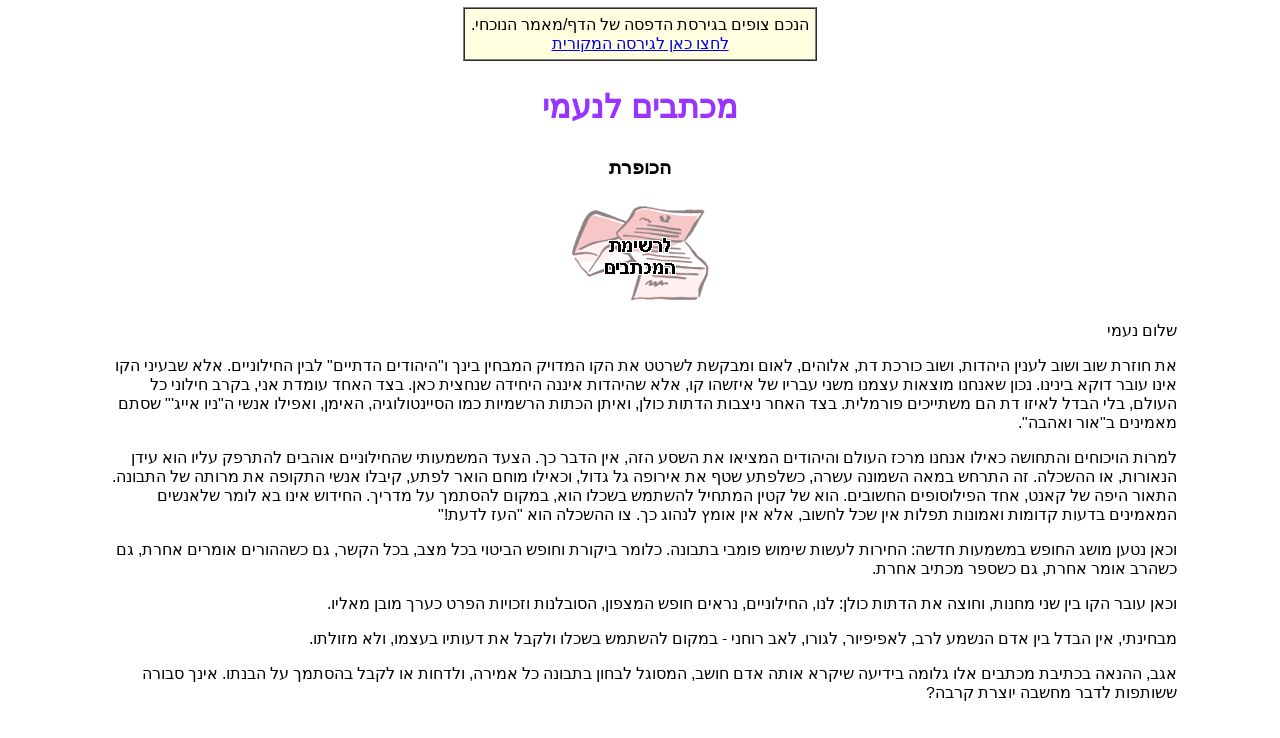

--- FILE ---
content_type: text/html
request_url: https://www.hofesh.org.il/articles/naomi/naomi17.html?print
body_size: 1774
content:
<!DOCTYPE HTML PUBLIC "-//W3C//DTD HTML 4.01 Transitional//EN">
<html>
<head>




  
    
  


<meta http-equiv=Content-Type content="text/html; charset=windows-1255" />
<meta name="viewport" content="user-scalable=1" />
<link rel="Shortcut Icon" href="/favicon.ico" />
<link rel="stylesheet" type="text/css" href="/2010/all/all.css" />





<title>מכתבים לנעמי - הכופרת</title>
</head>

  



<body style="background:white;" dir="RTL">
  <div dir="RTL" align="center">
    <table width="85%" border="0" cellspacing="0" cellpadding="7">
      <tr>
        <td align="right">

          <a name="TOP"></a>
          <a name="top"></a>

          <p align="center">
            <table border="1" cellspacing="0" cellpadding="6"><tr><td align="center" bgcolor="#ffffe0">
            הנכם צופים בגירסת הדפסה של הדף/מאמר הנוכחי.<br/>
            
            <a href= /articles/naomi/naomi17.html target="_blank">לחצו כאן לגירסה המקורית</a>
            </td></tr></table>
          </p>

          <!-- Start of actual content -->




<div dir="rtl">

<p align="center">
<h1 align="center">מכתבים לנעמי</h1>
<h3 align="center">הכופרת</h3>
</center>

<p align="center">
<a href="http://www.hofesh.org.il/articles/articles.shtml?filterby=a&filterwith=think#naomi"><img
src="letter.gif" border="0" width="141" height="105"></a>
</p>

<p>
שלום נעמי
</p>

<p>
את חוזרת שוב ושוב לענין היהדות, ושוב כורכת דת, אלוהים, לאום ומבקשת לשרטט את הקו
המדויק המבחין בינך ו"היהודים הדתיים" לבין החילוניים. אלא שבעיני הקו אינו עובר
דוקא בינינו. נכון שאנחנו מוצאות עצמנו משני עבריו של איזשהו קו, אלא שהיהדות איננה
היחידה שנחצית כאן. בצד האחד עומדת אני, בקרב חילוני כל העולם, בלי הבדל לאיזו דת
הם משתייכים פורמלית. בצד האחר ניצבות הדתות כולן, ואיתן הכתות הרשמיות כמו
הסיינטולוגיה, האימן, ואפילו אנשי ה"ניו אייג'" שסתם מאמינים ב"אור ואהבה".
</p>

<p>
למרות הויכוחים והתחושה כאילו אנחנו מרכז העולם והיהודים המציאו את השסע הזה, אין
הדבר כך. הצעד המשמעותי שהחילוניים אוהבים להתרפק עליו הוא עידן הנאורות, או ההשכלה.
זה התרחש במאה השמונה עשרה, כשלפתע שטף את אירופה גל גדול, וכאילו מוחם הואר לפתע,
קיבלו אנשי התקופה את מרותה של התבונה. התאור היפה של קאנט, אחד הפילוסופים החשובים.
הוא של קטין המתחיל להשתמש בשכלו הוא, במקום להסתמך על מדריך. החידוש אינו בא לומר
שלאנשים המאמינים בדעות קדומות ואמונות תפלות אין שכל לחשוב, אלא אין אומץ לנהוג כך.
צו ההשכלה הוא "העז לדעת!"
</p>

<p>
וכאן נטען מושג החופש במשמעות חדשה: החירות לעשות שימוש פומבי בתבונה. כלומר ביקורת
וחופש הביטוי בכל מצב, בכל הקשר, גם כשההורים אומרים אחרת, גם כשהרב אומר אחרת, גם
כשספר מכתיב אחרת.
</p>

<p>
וכאן עובר הקו בין שני מחנות, וחוצה את הדתות כולן: לנו, החילוניים, נראים חופש
המצפון, הסובלנות וזכויות הפרט כערך מובן מאליו.
</p>

<p>
מבחינתי, אין הבדל בין אדם הנשמע לרב, לאפיפיור, לגורו, לאב רוחני - במקום להשתמש
בשכלו ולקבל את דעותיו בעצמו, ולא מזולתו.
</p>

<p>
אגב, ההנאה בכתיבת מכתבים אלו גלומה בידיעה שיקרא אותה אדם חושב, המסוגל לבחון
בתבונה כל אמירה, ולדחות או לקבל בהסתמך על הבנתו. אינך סבורה ששותפות לדבר מחשבה
יוצרת קרבה?
</p>

<p>
&nbsp;&nbsp;&nbsp;&nbsp;בחיבה<br>
&nbsp;&nbsp;&nbsp;&nbsp;<a href="http://www.hofesh.org.il/misc/contacts.html#orra">אורה לב-רון</a>
</p>

<p>&nbsp;</p>
<hr width="10%" align="right" />
<i>פברואר 2007</i>
<p/>
</div>




          <!-- End of actual content -->
        </td>
      </tr>
    </table>
  </div>




</body>
<script>'undefined'=== typeof _trfq || (window._trfq = []);'undefined'=== typeof _trfd && (window._trfd=[]),_trfd.push({'tccl.baseHost':'secureserver.net'},{'ap':'cpsh-oh'},{'server':'sxb1plzcpnl509291'},{'dcenter':'sxb1'},{'cp_id':'10373125'},{'cp_cl':'8'}) // Monitoring performance to make your website faster. If you want to opt-out, please contact web hosting support.</script><script src='https://img1.wsimg.com/traffic-assets/js/tccl.min.js'></script></html>
